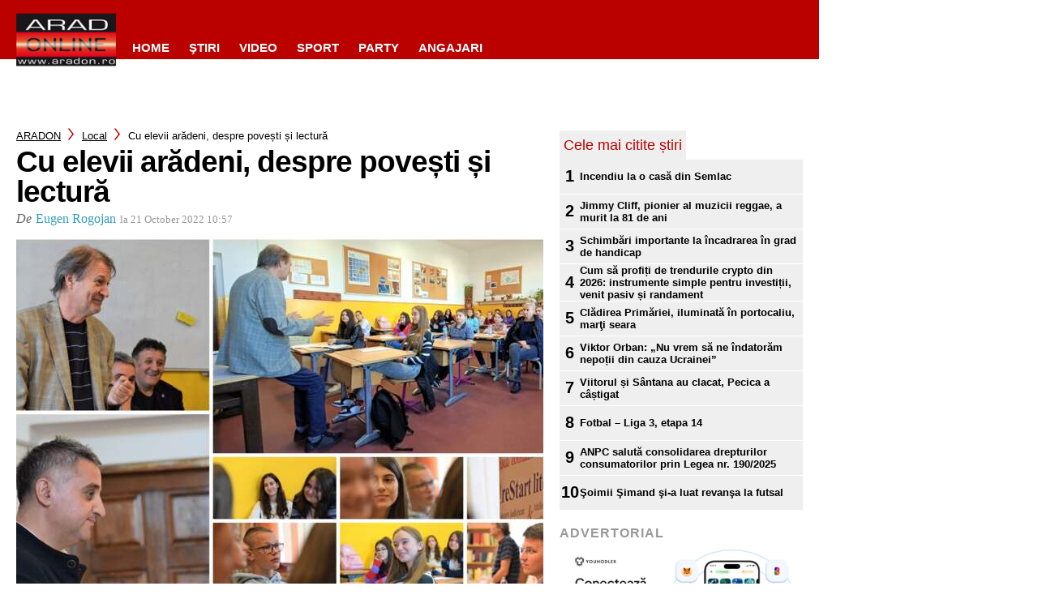

--- FILE ---
content_type: text/html; charset=utf-8
request_url: https://www.google.com/recaptcha/api2/aframe
body_size: 266
content:
<!DOCTYPE HTML><html><head><meta http-equiv="content-type" content="text/html; charset=UTF-8"></head><body><script nonce="ZyXwNbfl_RcBnHsOYrPgdA">/** Anti-fraud and anti-abuse applications only. See google.com/recaptcha */ try{var clients={'sodar':'https://pagead2.googlesyndication.com/pagead/sodar?'};window.addEventListener("message",function(a){try{if(a.source===window.parent){var b=JSON.parse(a.data);var c=clients[b['id']];if(c){var d=document.createElement('img');d.src=c+b['params']+'&rc='+(localStorage.getItem("rc::a")?sessionStorage.getItem("rc::b"):"");window.document.body.appendChild(d);sessionStorage.setItem("rc::e",parseInt(sessionStorage.getItem("rc::e")||0)+1);localStorage.setItem("rc::h",'1769067882009');}}}catch(b){}});window.parent.postMessage("_grecaptcha_ready", "*");}catch(b){}</script></body></html>

--- FILE ---
content_type: application/javascript
request_url: https://cmp.inmobi.com/choice/gq2uc_c-uMyQL/www.aradon.ro/choice.js?tag_version=V3
body_size: 2013
content:
'use strict';(function(){var cmpFile='noModule'in HTMLScriptElement.prototype?'cmp2.js':'cmp2-polyfilled.js';(function(){var cmpScriptElement=document.createElement('script');var firstScript=document.getElementsByTagName('script')[0];cmpScriptElement.async=true;cmpScriptElement.type='text/javascript';var cmpUrl;var tagUrl=document.currentScript.src;cmpUrl='https://cmp.inmobi.com/tcfv2/CMP_FILE?referer=www.aradon.ro'.replace('CMP_FILE',cmpFile);cmpScriptElement.src=cmpUrl;firstScript.parentNode.insertBefore(cmpScriptElement,firstScript);})();(function(){var css=""
+" .qc-cmp-button { "
+"   background-color: #bb0000 !important; "
+"   border-color: #bb0000 !important; "
+" } "
+" .qc-cmp-button:hover { "
+"   border-color: #bb0000 !important; "
+" } "
+" .qc-cmp-alt-action, "
+" .qc-cmp-link { "
+"   color: #bb0000 !important; "
+" } "
+" .qc-cmp-button.qc-cmp-secondary-button:hover { "
+"   background-color: #bb0000 !important; "
+"   border-color: #bb0000 !important; "
+" } "
+" .qc-cmp-button.qc-cmp-secondary-button:hover { "
+"   color: #ffffff !important; "
+" } "
+" .qc-cmp-button.qc-cmp-secondary-button { "
+"   color: #bb0000 !important; "
+" } "
+" .qc-cmp-button.qc-cmp-secondary-button { "
+"   background-color: #eee !important; "
+"   border-color: transparent !important; "
+" } "
+" .qc-cmp-ui, "
+" .qc-cmp-ui .qc-cmp-title, "
+" .qc-cmp-ui .qc-cmp-table, "
+" .qc-cmp-ui .qc-cmp-messaging, "
+" .qc-cmp-ui .qc-cmp-sub-title, "
+" .qc-cmp-ui .qc-cmp-vendor-list, "
+" .qc-cmp-ui .qc-cmp-purpose-info, "
+" .qc-cmp-ui .qc-cmp-table-header, "
+" .qc-cmp-ui .qc-cmp-beta-messaging, "
+" .qc-cmp-ui .qc-cmp-main-messaging, "
+" .qc-cmp-ui .qc-cmp-vendor-list-title{ "
+"   color: #000000 !important; "
+" } "
+" .qc-cmp-ui a, "
+" .qc-cmp-ui .qc-cmp-alt-action { "
+"   color: #bb0000 !important; "
+" } "
+" .qc-cmp-small-toggle.qc-cmp-toggle-on, "
+" .qc-cmp-toggle.qc-cmp-toggle-on { "
+"   background-color: #bb0000!important; "
+"   border-color: #bb0000!important; "
+" } "
+""
+"";var stylesElement=document.createElement('style');var re=new RegExp('&quote;','g');css=css.replace(re,'"');stylesElement.type='text/css';if(stylesElement.styleSheet){stylesElement.styleSheet.cssText=css;}else{stylesElement.appendChild(document.createTextNode(css));}
var head=document.head||document.getElementsByTagName('head')[0];head.appendChild(stylesElement);})();var autoDetectedLanguage='en';var gvlVersion=3;function splitLang(lang){if(lang.includes('pt')&&lang.length>2){return lang.split('-')[0]+'-'+lang.split('-')[1].toLowerCase();}
return lang.length>2?lang.split('-')[0]:lang;};function isSupported(lang){var langs=['en','fr','de','it','es','da','nl','el','hu','pt','pt-br','pt-pt','ro','fi','pl','sk','sv','no','ru','bg','ca','cs','et','hr','lt','lv','mt','sl','tr','uk','zh','id','ko','ja','hi','vi','th','ms'];return langs.indexOf(lang)===-1?false:true;};if(gvlVersion===2&&isSupported(splitLang(document.documentElement.lang))){autoDetectedLanguage=splitLang(document.documentElement.lang);}else if(gvlVersion===3&&isSupported(document.documentElement.lang)){autoDetectedLanguage=document.documentElement.lang;}else if(isSupported(splitLang(navigator.language))){autoDetectedLanguage=splitLang(navigator.language);};var choiceMilliSeconds=(new Date).getTime();window.__tcfapi('init',2,function(){},{"coreConfig":{"uspVersion":1,"uspJurisdiction":["CA"],"uspLspact":"N","siteUuid":"ae2250e6-3f60-436e-9bd5-225c09e659d3","themeUuid":"6934c75d-fced-402b-b8d8-ae74c4a04a8e","suppressCcpaLinks":false,"inmobiAccountId":"gq2uc_c-uMyQL","privacyMode":["GDPR","USP"],"gdprEncodingMode":"TCF_AND_GPP","mspaJurisdiction":"STATE_AND_NATIONAL","isCoveredTransaction":false,"mspaSignalMode":"OPT_OUT","ccpaViaUsp":false,"mspaOptOutPurposeIds":[1,2,3,4],"consentLocations":["WORLDWIDE"],"mspaAutoPopUp":false,"includeVendorsDisclosedSegment":true,"cmpVersion":"latest","hashCode":"58ad2TosWDMjer+uu8c/ig","publisherCountryCode":"HU","publisherName":"Aradon.ro","vendorPurposeIds":[2,4,6,7,9,10,1,3,5,8,11],"vendorFeaturesIds":[1,2,3],"vendorPurposeLegitimateInterestIds":[7,8,9,2,10,11],"vendorSpecialFeaturesIds":[2,1],"vendorSpecialPurposesIds":[1,2],"googleEnabled":true,"consentScope":"service","thirdPartyStorageType":"iframe","consentOnSafari":false,"displayUi":"always","defaultToggleValue":"off","initScreenRejectButtonShowing":false,"initScreenCloseButtonShowing":false,"softOptInEnabled":false,"showSummaryView":true,"persistentConsentLinkLocation":3,"displayPersistentConsentLink":true,"uiLayout":"popup","vendorListUpdateFreq":30,"publisherPurposeIds":[1,2,3,4,5,6,7,8,9,10],"initScreenBodyTextOption":1,"publisherConsentRestrictionIds":[],"publisherLIRestrictionIds":[],"publisherPurposeLegitimateInterestIds":[],"publisherSpecialPurposesIds":[2,1],"publisherFeaturesIds":[3,2,1],"publisherSpecialFeaturesIds":[2,1],"stacks":[1,42],"lang_":"ro","gvlVersion":3,"totalVendors":960,"gbcConfig":{"enabled":true,"urlPassThrough":false,"adsDataRedaction":false,"locations":["WORLDWIDE"],"applicablePurposes":[{"id":1,"defaultValue":"GRANTED"},{"id":2,"defaultValue":"GRANTED"},{"id":3,"defaultValue":"GRANTED"},{"id":4,"defaultValue":"GRANTED"},{"id":5,"defaultValue":"GRANTED"},{"id":6,"defaultValue":"GRANTED"},{"id":7,"defaultValue":"GRANTED"}]},"legitimateInterestOptIn":true,"features":{"visitEvents":true},"translationUrls":{"common":"https://cmp.inmobi.com/tcfv2/translations/${language}.json","theme":"https://cmp.inmobi.com/custom-translations/gq2uc_c-uMyQL/6934c75d-fced-402b-b8d8-ae74c4a04a8e/${language}.json","all":"https://cmp.inmobi.com/consolidated-translations/gq2uc_c-uMyQL/6934c75d-fced-402b-b8d8-ae74c4a04a8e/${language}.json"},"gdprEnabledInUS":false,"optOutFromAllEnabled":false},"premiumUiLabels":{"uspDnsText":[""]},"premiumProperties":{"googleWhitelist":[1]},"coreUiLabels":{},"theme":{"uxPrimaryButtonColor":"#bb0000","uxSecondaryButtonTextColor":"#bb0000","uxToogleActiveColor":"#bb0000","uxLinkColor":"#bb0000","uxFontColor":"#000000"},"nonIabVendorsInfo":{"nonIabVendorList":[{"vendorId":3,"pCode":"gq2uc_c-uMyQL","name":"Mediaworks Hungary Zrt. (Astronet)","description":null,"privacyPolicyUrl":"https://mediaworks.hu/adatvedelem/","nonIabPurposeConsentIds":[1,10,2,3,4,5,6,7,9],"nonIabPurposeLegitimateInterestIds":[],"active":null,"gvlVersion":3,"legitimateInterestClaimUrl":"https://adat.astronet.hu/script/index.min.v2.js"},{"vendorId":4,"pCode":"gq2uc_c-uMyQL","name":"Mediaworks Hungary Zrt. (Lakáskultúra)","description":null,"privacyPolicyUrl":"https://mediaworks.hu/adatvedelem/","nonIabPurposeConsentIds":[1,10,2,3,4,5,6,7,9],"nonIabPurposeLegitimateInterestIds":[],"active":null,"gvlVersion":3,"legitimateInterestClaimUrl":"https://adat.lakaskultura.hu/script/index.min.v2.js"}]}});})();

--- FILE ---
content_type: text/javascript;charset=utf-8
request_url: https://p1cluster.cxense.com/p1.js
body_size: 99
content:
cX.library.onP1('3mhj4dh2a6p15157dsb72kfpd6');


--- FILE ---
content_type: text/javascript;charset=utf-8
request_url: https://id.cxense.com/public/user/id?json=%7B%22identities%22%3A%5B%7B%22type%22%3A%22ckp%22%2C%22id%22%3A%22mkp5c6qku5b3fbcx%22%7D%2C%7B%22type%22%3A%22lst%22%2C%22id%22%3A%223mhj4dh2a6p15157dsb72kfpd6%22%7D%2C%7B%22type%22%3A%22cst%22%2C%22id%22%3A%223mhj4dh2a6p15157dsb72kfpd6%22%7D%5D%7D&callback=cXJsonpCB1
body_size: 208
content:
/**/
cXJsonpCB1({"httpStatus":200,"response":{"userId":"cx:2bjudqpgm3tij1jqrt0iku9ixz:13h3jxof737e2","newUser":false}})